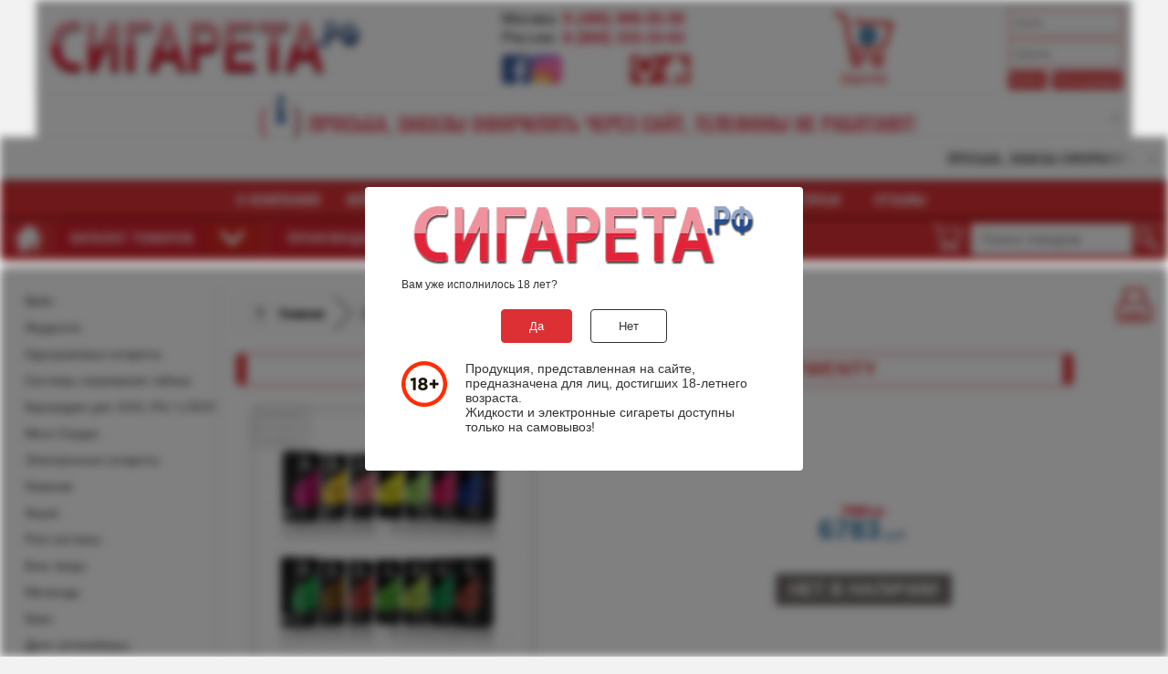

--- FILE ---
content_type: text/html; charset=UTF-8
request_url: https://xn--80aahjm4cdn.xn--p1ai/product/zhidkost-joyetech-po-akcii-twenty_hf/
body_size: 9981
content:
<!DOCTYPE html>

<html lang="ru">

<head>
	<meta http-equiv="Content-Type" content="text/html;charset=utf-8" />
	<base href="https://xn--80aahjm4cdn.xn--p1ai/" />
	<!-- 		<link rel="alternate" type="application/rss+xml" title="RSS 2.0" href="/published/SC/html/scripts/rssfeed.php?type=product_reviews&amp;id=873" />
	 -->
	<script>
				var WAROOT_URL = 'https://xn--80aahjm4cdn.xn--p1ai/';
			</script>
		<!-- HEAD -->
		<title>Жидкость JoyeTech по акции Twenty</title>




	<meta name="description" content="Жидкость JoyeTech по акции Twenty. Вы можете приобрести жидкости Joyetech по акции с 15% скидкой. В комплект из 20 жидкостей входят любые вкусы на Ваш выбор. ">
<meta name="keywords" content="Жидкость JoyeTech по акции Twenty, joyetech, жидкость joyetech, купить жидкость" >
<meta name="robots" content="index, follow"/>



<meta name="viewport" content="width=device-width,initial-scale=1" />
<meta name="google-site-verification" content="0dBPh8cyo-xw9cUqYPEJQyH7UmtV_aijR6035lPL334" />
<meta name="google-site-verification" content="x1PMpXpVPXvybpHqtcDPgBOJjde44AAWBJjvcG7dFUo" />
<meta name="yandex-verification" content="f0504e4f7151a028" />
<meta name="msapplication-TileColor" content="#da532c" />
<meta name="msapplication-TileImage" content="/favicon/mstile-144x144.png" />
<meta name="msapplication-config" content="/favicon/browserconfig.xml" />
<meta name="theme-color" content="#ffffff" />
<meta name="wot-verification" content="78af9da1dba41a257293" />

<link rel="shortcut icon" href="/favicon/favicon.ico" />
<link rel="apple-touch-icon" sizes="180x180" href="/favicon/apple-touch-icon.png" />
<link rel="icon" type="image/png" sizes="32x32" href="/favicon/favicon-32x32.png" />
<link rel="icon" type="image/png" sizes="16x16" href="/favicon/favicon-16x16.png" />
<link rel="manifest" href="/favicon/site.webmanifest" />
<link rel="mask-icon" href="/favicon/safari-pinned-tab.svg" color="#5bbad5" />
<link rel="shortcut icon" href="/favicon/favicon.ico" />

<script src="/lib/jquery.min.js"></script>
<script src="/published/SC/html/scripts/js/buttons.js?v=1"></script>

<script src="/18plus/script.js"></script>
<link rel="stylesheet" type="text/css" href="/18plus/styles.css" />	<!-- / HEAD -->
			<!-- <link rel="stylesheet" href="/published/publicdata/SIGARETA/attachments/SC/themes/user_sigareta/overridestyles.css" type="text/css" /> -->
		<script src="/published/publicdata/SIGARETA/attachments/SC/themes/user_sigareta/head.js"></script>
	<link rel="stylesheet" href="/published/publicdata/SIGARETA/attachments/SC/themes/user_sigareta/main.css?v=1548229615" type="text/css" />
	<!-- <link rel="stylesheet" href="/published/SC/html/scripts/css/general.css" type="text/css" /> -->
	<!-- <link rel="stylesheet" type="text/css" href="/published/SC/html/scripts/css/sub.css" /> -->




	<link rel="canonical" href="https://xn--80aahjm4cdn.xn--p1ai/product/zhidkost-joyetech-po-akcii-twenty_hf/">



			<script src="/published/SC/html/scripts/js/functions.js"></script>
		<script src="/published/SC/html/scripts/js/behavior.js"></script>
		<script src="/published/SC/html/scripts/js/widget_checkout.js?v=3"></script>
		<script src="/published/SC/html/scripts/js/frame.js?v=3"></script>
		<script>
			<!--
			
var defaultCurrency = {
	display_template: '{value}',
	decimal_places: '2',
	decimal_symbol: '.',
	thousands_delimiter: '',
	getView: function (price){return this.display_template.replace(/\{value\}/, number_format(price, this.decimal_places, this.decimal_symbol, this.thousands_delimiter));}
	};

			var ORIG_URL = 'https://xn--80aahjm4cdn.xn--p1ai/';
			var ORIG_LANG_URL = '/';
			window.currDispTemplate = defaultCurrency.display_template;
			var translate = {};
			translate.cnfrm_unsubscribe = 'Вы уверены, что хотите удалить вашу учетную запись в магазине?';
			translate.err_input_email = 'Введите правильный электронный адрес';
			translate.err_input_nickname = 'Пожалуйста, введите Ваш псевдоним';
			translate.err_input_message_subject = 'Пожалуйста, введите тему сообщения';
			translate.err_input_price = 'Цена должна быть положительным числом';
			
			function position_this_window() {
				var x = (screen.availWidth - 600) / 2;
				window.resizeTo(600, screen.availHeight - 100);
				window.moveTo(Math.floor(x),50);
			}
			
						//-->
		</script>
	</head>

<body >
<!-- BODY -->
			<div id="page-preloader">
	<div class="loaderblock">
		<div class="loader">
			<div class="loadcss"></div>
			<div class="loadcsstext">Загрузка</div>
		</div>
	</div>
</div>

<div class="buttons_menu"></div>

<div class="login_menu"></div>

<div class="search_menu"></div>

<div class="cart_menu"></div>

<div class="home_menu"></div>

<div id="notification">
	<div class="notification_block">
		<div class="notification_img"></div>
		<div class="notification_text">Товар добавлен в <a href="/cart/">корзину</a></div>
	</div>
</div>

<div itemscope itemtype="http://schema.org/Store">

	<div class="new_year" onload="ODKL.init()">

		<div class="back">

			<div id="container">

				<div id="header">
					<div class="new_head">
						<div class="new_logo" itemprop="name" content="СИГАРЕТА.РФ" style="">
							<a href="https://xn--80aahjm4cdn.xn--p1ai/" onclick="javascript:document.location.href='/'"><img src="/published/publicdata/SIGARETA/attachments/SC/images/logos2-default.png" itemprop="image" alt="СИГАРЕТА.РФ" /></a>
						</div>
						<div class="new_cont">
							<div class="new_cont_center">
								<div class="new_cont_top">
									<div class="new_cont_town" itemprop="address" content="rus">
										<div class="new_cont_town_one">
											<span>Москва:</span>
										</div>
										<div class="new_cont_town_rwo">
											<span>Россия:</span>
										</div>
									</div>
									<div class="new_cont_phone">
										<div class="new_cont_phone_one" itemprop="telephone" content="+7 (495) 999-55-59">
											<a href="tel:+7 (495) 999-55-59"><span>8 (495) 999-55-59</span></a>
										</div>
										<div class="new_cont_phone_two" itemprop="telephone" content="+7 (800) 333-33-63">
											<a href="tel:+7 (800) 333-33-63"><span>8 (800) 333-33-63</span></a>
										</div>
									</div>
								</div>
								<div class="new_cont_bot">
									<div class="social_buttons">
										<!--<a href="https://vk.com/rfsigareta" target="_blank" rel="noopener nofollow"><i class="social_buttons_vk"></i></a>-->
										<a href="https://facebook.com/sigaretarf" target="_blank" rel="noopener nofollow"><i class="social_buttons_fb"></i></a>
										<a href="https://instagram.com/sigaretarf/" target="_blank" rel="noopener nofollow"><i class="social_buttons_ig"></i></a>
										<!--<a href="https://api.whatsapp.com/send?phone=79264808025&text=Здравствуйте%20у%20меня%20есть%20вопрос."><img src="/icons8-whatsapp-96.png" style="width:38px; height:38px;" alt="WhatsUp сигарета.рф"></a>-->
									</div>
									<div class="route_buttons">
										<a href="/auxpage_contacts/" title="Схема проезда"><i class="route_buttons_contacts"></i></a>
										<a href="/" title="Главная страница"><i class="route_buttons_home"></i></a>
									</div>
								</div>
							</div>
						</div>
						<div class="new_cart">
							<div class="new_cart_center">
								<div class="new_cart_left">
									
<div class="cpt_shopping_cart_info">		<!-- <div class="shcart_link">
		<a href="/cart/" rel="nofollow">Корзина</a>
	</div> -->
			<div class="new_cart_image" onclick='location.href=/cart/'>
			<div class="new_cart_image_count"><a href='/cart/'>0</a></div>
			<div class="new_cart_image_price">(пусто)</div>
		</div>
		<!-- <div id="shpcrtgc" onclick='location.replace('/cart/')'>
			(пусто)0
		</div>
		<div id="shpcrtca" onclick='location.replace('/cart/')'>
			&nbsp;
		</div> -->
	</div>

								</div>
								<div class="new_cart_right">
																			<div class="auth">
	<form action="/product/zhidkost-joyetech-po-akcii-twenty_hf/" method="post">
		<input name="enter" value="1" type="hidden" />
		<input class="auth_field" id="user_login" name="user_login" type="text" autocomplete="username" placeholder="логин" />
		<input class="auth_field" id="user_pass" name="user_pw" type="password" autocomplete="current-password" placeholder="пароль" required />
		<a href="/register/" class="auth_registration">Регистрация</a>
		<input class="auth_submit" id="auth_submit" type="submit" value="Войти" />
	</form>
</div>
<!--
onblur="if(this.value=='')this.value='логин'" onclick="if(this.value=='логин')this.value=''"
onblur="if(this.value=='')this.value='пароль'" onclick="if(this.value=='пароль')this.value=''"
-->																	</div>
							</div>
						</div>
					</div>
				</div>
					
					<a href="/auxpage_dostavka/" class="marquee">
					<div class="zagolovok_s"><div class="info-bounce-stage">
					<svg height="36" width="36" aria-hidden="true" data-prefix="fas" data-icon="info" role="img" xmlns="http://www.w3.org/2000/svg" viewBox="0 0 192 512" class="info bounce">  
					<path fill="currentColor" d="M20 424.229h20V279.771H20c-11.046 0-20-8.954-20-20V212c0-11.046 8.954-20 20-20h112c11.046 0 20 8.954 20 20v212.229h20c11.046 0 20 8.954 20 20V492c0 11.046-8.954 20-20 20H20c-11.046 0-20-8.954-20-20v-47.771c0-11.046 8.954-20 20-20zM96 0C56.235 0 24 32.235 24 72s32.235 72 72 72 72-32.235 72-72S135.764 0 96 0z">
					</path>
					</svg></div>ПРОСЬБА, ЗАКАЗЫ ОФОРМЛЯТЬ ЧЕРЕЗ САЙТ, ТЕЛЕФОНЫ НЕ РАБОТАЮТ!</div>
					</div><span>ПРОСЬБА, ЗАКАЗЫ ОФОРМЛЯТЬ ЧЕРЕЗ САЙТ, ТЕЛЕФОНЫ НЕ РАБОТАЮТ!</span></div>
					</a>
				

				<div id="new-menu">
					<nav class="mobile-menu">
						<label for="show-menu" class="show-menu">
							<span class="lines"></span>
						</label>
						<input type="checkbox" id="show-menu" />
						<!-- 
<div class="cpt_auxpages_navigation"><ul class="vertical"><li><a href="/auxpage_company/">О нашем магазине</a></li><li><a href="/auxpage_contacts/">Вейп-шоп - магазин электронных сигарет</a></li><li><a href="/auxpage_dostavka/">Доставка электронных сигарет</a></li><li><a href="/auxpage_optovikam/">Электронные сигареты оптом, купить в Москве, низкие цены, достав</a></li><li><a href="/auxpage_skidki/">Наша система скидок</a></li><li><a href="/auxpage_novosti/">Наши новости</a></li><li><a href="/auxpage_stati/">Полезные статьи</a></li><li><a href="/auxpage_otzyvy/">Отзывы о нас</a></li></ul></div>
 -->
						<div class="cpt_auxpages_navigation">
							<ul class="vertical">
								<li><a href="/auxpage_company/">О компании</a></li>
								<li><a href="/auxpage_contacts/">Вейп-шоп</a></li>
								<li><a href="/auxpage_dostavka/">Доставка</a></li>
								<li><a href="/auxpage_optovikam/">Оптовикам</a></li>
								<li><a href="/auxpage_skidki/">Скидки</a></li>
								<li><a href="/auxpage_novosti/">Новости</a></li>
								<li><a href="/auxpage_stati/">Статьи</a></li>
								<li><a href="/auxpage_otzyvy/">Отзывы</a></li>
							</ul>
						</div>
					</nav>
				</div>

				<div class="catalog-search">
					<div class="home_button_new">
						<a href="/" title="Главная страница"><i class="home_button_home"></i></a>
					</div>
					<div class="cat_container menu-fixed drop-menu horizontal">
						<div id="sub-menu-open" class="menu-open">
							<a class="btn btn-3">
								<span>Каталог товаров</span>
							</a>
							<a class="arrow-btn">
								<span class="left arrow"></span>
							</a>
						</div>
						<div id="sub-menu-close" class="menu-close">
							<a class="btn btn-4">
								<span>Каталог товаров</span>
							</a>
							<a class="arrow-btn2">
								<span class="left arrow"></span>
							</a>
						</div>
					</div>
					<div class="cat_container menu-fixed-new drop-menu-new horizontal brandmenu">
						<div id="sub-menu-open-new" class="menu-open-new">
							<a class="btn btn-3">
								<span>Производители</span>
							</a>
							<a class="arrow-btn">
								<span class="left arrow"></span>
							</a>
						</div>
						<div id="sub-menu-close-new" class="menu-close-new">
							<a class="btn btn-4">
								<span>Производители</span>
							</a>
							<a class="arrow-btn2">
								<span class="left arrow"></span>
							</a>
						</div>
					</div>
					<div class="search-menu">
						
<div class="cpt_product_search"><form action="/search/" method="get" id="search_form">
			<input type="text" id="searchstring" class="input_message" name="searchstring" placeholder='Поиск товаров' title="Поиск товаров" autofocus />
	<input type="submit" value="" class="search_submit" id="search_submit" />
</form>
<!-- value='Поиск товаров' --></div>

					</div>
					<div class="catalog-cart-mini">
						<a href="/cart/" title="Корзина товаров"><i class="catalog-cart-mini-img"></i></a>
					</div>
				</div>

				<div class="clear"></div>

				<div id="inner">

					<div id="content">

						<div id="main">
							
							
							<aside class="nav-outer-container">
							<noindex>
								<div class="main-sidebar-out">
									<div class="main-sidebar-in">
										
<div class="cpt_category_tree"><ul>
									<li class="parent">
																<a href='/category/vape/'>Вейп</a>
			</li>
								<li class="parent">
																<a href='/category/zhidkost-dlya-elektronnyx-sigaret/'>Жидкости</a>
			</li>
								<li class="parent">
																<a href='/category/odnorazovye-elektronnye-sigarety/'>Одноразовые сигареты</a>
			</li>
								<li class="parent">
																<a href='/category/nagrevateli-tabaka/'>Системы нагревания табака</a>
			</li>
								<li class="parent">
																<a href='/category/kartridzhi-dlja-juul/'>Картриджи для JUUL 5% / LOGIC</a>
			</li>
								<li class="parent">
																<a href='/category/chernaja-pjatnica/'>Мега Скидки</a>
			</li>
								<li class="parent">
																<a href='/category/e-cigarettes/'>Электронные сигареты</a>
			</li>
								<li class="parent">
																<a href='/category/novinki/'>Новинки</a>
			</li>
								<li class="parent">
																<a href='/category/uspej-kupit/'>Акции</a>
			</li>
								<li class="parent">
																<a href='/category/pod-sistemy/'>Pod-системы</a>
			</li>
								<li class="parent">
																<a href='/category/mody-elektronnyx-sigaret/'>Бокс моды</a>
			</li>
								<li class="parent">
																<a href='/category/mehmody/'>Мехмоды</a>
			</li>
								<li class="parent">
																<a href='/category/kliromajzery-dlya-elektronnyx-sigaret/'>Баки</a>
			</li>
								<li class="parent">
																<a href='/category/drip-atomajzer/'>Дрип-атомайзеры</a>
			</li>
								<li class="parent">
																<a href='/category/dripki/'>Дрипки</a>
			</li>
								<li class="parent">
																<a href='/category/mundshtuk-dlya-elektronnyx-sigaret/'>Дрип-тип</a>
			</li>
								<li class="parent">
																<a href='/category/kartridzh-dlya-elektronnoj-sigarety/'>Картриджи</a>
			</li>
								<li class="parent">
																<a href='/category/isparitel-dlya-elektronnyx-sigaret/'>Испарители</a>
			</li>
								<li class="parent">
																<a href='/category/akkumulyator-dlya-elektronnoj-sigarety/'>Аккумуляторы</a>
			</li>
								<li class="parent">
																<a href='/category/hit-2016/'>Хиты</a>
			</li>
								<li class="parent">
																<a href='/category/rasprodaja/'>Распродажа</a>
			</li>
								<li class="parent">
																<a href='/category/aksessuary-dlya-elektronnyx-sigaret/'>Аксессуары</a>
			</li>
								<li class="parent">
																<a href='/category/elektronnye-sigarety-exclusive/'>Премиум-класс</a>
			</li>
								<li class="parent">
																<a href='/category/sdelaj-sam/'>Сделай сам</a>
			</li>
								<li class="parent">
																<a href='/category/trubki-i-sigary/'>Трубки и сигары</a>
			</li>
								<li class="parent">
																<a href='/category/kaljany/'>Кальяны</a>
			</li>
								<li class="parent">
																<a href='/category/zarjadnye-ustrojstva/'>Зарядные устройства</a>
			</li>
								<li class="parent">
																<a href='/category/to-chto-ne-bylo-zabyto/'>Архив электронных сигарет и жидкостей</a>
			</li>
								<li class="child">
							<span class="tab">&nbsp;</span>
																<a href='/category/zhidkosti/'>Жидкости</a>
			</li>
								<li class="child_current">
							<span class="tab">&nbsp;</span>
																<a href='/category/sigarety/'>Сигареты</a>
			</li>
			</ul></div>

									</div>
								</div>
								<div class="short_news">
									
<div class="cpt_news_short_list"><div class="news_name">
	<a href="/blog/">Сводка новостей</a>
</div>
	<div class="news_item">
		<div class="news_date">
			18.08.2023 04:39:13
		</div>
		<div class="news_title">
			Сигареты Джул самостоятельно будут определять возраст пользователя
		</div>
		<div class="news_link">
			<a href="/blog/512/" target="_blank">подробнее</a>
		</div>
	</div>	
	<div class="news_item">
		<div class="news_date">
			17.08.2023 00:37:22
		</div>
		<div class="news_title">
			Миссия компании Джул
		</div>
		<div class="news_link">
			<a href="/blog/511/" target="_blank">подробнее</a>
		</div>
	</div>	
	<div class="news_item">
		<div class="news_date">
			16.08.2023 05:32:54
		</div>
		<div class="news_title">
			Пришла поставка JUUL Мята
		</div>
		<div class="news_link">
			<a href="/blog/510/" target="_blank">подробнее</a>
		</div>
	</div>	
	<div class="news_item">
		<div class="news_date">
			12.08.2023 00:54:53
		</div>
		<div class="news_title">
			Создатели бренда JUUL
		</div>
		<div class="news_link">
			<a href="/blog/509/" target="_blank">подробнее</a>
		</div>
	</div>	
	<div class="news_item">
		<div class="news_date">
			11.08.2023 02:26:16
		</div>
		<div class="news_title">
			В США тоже запретили продажу электронных сигарет Juul
		</div>
		<div class="news_link">
			<a href="/blog/508/" target="_blank">подробнее</a>
		</div>
	</div>	
	<div class="news_viewall">
		<a href="/blog/">Все новости...</a>
	</div>
</div>

								</div>
							</noindex>
							</aside>
							
							
															
<div class="cpt_maincontent"><script src="/published/SC/html/scripts/js/product_detailed.js"></script>
<form data-rel="873" action='/product/zhidkost-joyetech-po-akcii-twenty_hf/' method="post">
<input name="productID" value="873" type="hidden" >
<input class="product_price" value="6783" type="hidden" >
<input class="product_list_price" value="7980" type="hidden" >



<!-- <table cellpadding="0" cellspacing="0" width="100%">
	<tr>
		<td valign="top">
<div class="cpt_product_category_info">	<div class="breadcrumb">
		<a href="/" >Главная</a>
														<a href='/category/to-chto-ne-bylo-zabyto/'>Архив электронных сигарет и жидкостей</a>
												<a href='/category/sigarety/'>Сигареты</a>
						</div>
</div>
</td>
				<td align=right> 		 <table cellpadding="0" cellspacing="0" class="product_print_v">
		  <tr><td><a rel="nofollow" href="javascript:open_printable_version('/product/zhidkost-joyetech-po-akcii-twenty_hf/?view=printable');"><img src="/published/publicdata/SIGARETA/attachments/SC/images/printer-icon.gif" alt="Версия для печати" /></a></td>
		  <td><a rel="nofollow" href="javascript:open_printable_version('/product/zhidkost-joyetech-po-akcii-twenty_hf/?view=printable');">Версия для печати</a></td>
		  </tr>
		 </table>
		</td>
			</tr>
</table> -->



<div class="breadprint">
	<div class="breadprint_left">
		
<div class="cpt_product_category_info">	<div class="breadcrumb">
		<a href="/" >Главная</a>
														<a href='/category/to-chto-ne-bylo-zabyto/'>Архив электронных сигарет и жидкостей</a>
												<a href='/category/sigarety/'>Сигареты</a>
						</div>
</div>

	</div>
			<div class="breadprint_right" title="Версия для печати">
			<button class="print-button" onclick="open_printable_version('/product/zhidkost-joyetech-po-akcii-twenty_hf/?view=printable')">
				<span class="print-icon"></span>
			</button>
		</div>
	</div>





<div itemscope itemtype="http://schema.org/Product">

	<script src="/published/SC/html/scripts/js/functions_my.js"></script>

			
<div class="cpt_product_name">
	<h1 itemprop="name">Жидкость JoyeTech по акции Twenty</h1>
	</div>

	
	
			 
			<div class="prddeatailed_container action">
			
		<div class="prddeatailed_left">

			<div class="product_images_new">
<div class="cpt_product_images">	<link rel="stylesheet" href="/published/SC/html/scripts/3rdparty/highslide/highslide.css" type="text/css" />
	<script src="/published/SC/html/scripts/3rdparty/highslide/highslide.js"></script>
	<script>    
	    hs.graphicsDir = '/published/SC/html/scripts/3rdparty/highslide/graphics/';
		hs.registerOverlay(
	    	{
	    		thumbnailId: null,
	    		overlayId: 'controlbar',
	    		position: 'top right',				
	    		hideOnMouseOut: true
			}
		);
	    hs.outlineType = 'rounded-white';
		hs.align = 'center';
	</script>
	
	<div class="cpt_product_images1">
					<a target="_blank" onclick="return hs.expand(this)" href='/published/publicdata/SIGARETA/attachments/SC/products_pictures/twenty_enl.jpg' data-img-width="643" data-img-height="641">
			<img id='img-current_picture' itemprop="image" src="/published/publicdata/SIGARETA/attachments/SC/products_pictures/twenty.jpg" title="Жидкость JoyeTech по акции Twenty" alt="Жидкость JoyeTech по акции Twenty" >
			</a><!-- thumbnail вметсо picture -->
			</div>

			

		
	
	
	
	<div id="controlbar" class="highslide-overlay controlbar">
		<a href="#" class="previous" onclick="return hs.previous(this)"></a>
		<a href="#" class="next" onclick="return hs.next(this)"></a>
	    <a href="#" class="close" onclick="return hs.close(this)"></a>
	</div>
</div>
</div>

			<div class="product_price_button">

				<div class="product_price_new">
<div class="cpt_product_price"><div class="cpt_product_price">
					 
		<div class="oldPrice">7980 р.</div> 
			
		<div class="totalPrice1" itemprop="offers" itemscope itemtype="http://schema.org/Offer">
			<span itemprop="price" content="6783"><b>6783</b></span> <!--  -->
			<span itemprop="priceCurrency" content="RUB" class="valute"> руб.</span>
		</div>
	</div>
</div>
</div>

				<div class="product_button_new">
					<div class="cpt_product_add2cart_button">

						<!-- <meta itemprop="priceCurrency" content="RUB" />
						<meta itemprop="price" content="" /> -->
													<span>
								<!-- <input type="button" value="Нет в наличии" alt="Предзаказ товара" title="Предзаказ товара" onclick="query = getQueryProduct(this);openFadeIFrame('/published/SC/html/scripts/product_pre_order.php?productID='+query);resizeFadeIFrame(550, 350);return false;" /> -->
								<input type="button" value="Нет в наличии" title="Предзаказ товара" onclick="window.open('/published/SC/html/scripts/product_pre_order.php?productID=873', 'newWin', 'Toolbar=0, Location=0, Directories=0, Status=0, Menubar=0, Scrollbars=1, Resizable=1, Copyhistory=1, Left=0, Top=0, Width=500, Height=600')" />
							</span>
											</div>
				</div>

			</div>
			<!--
									 -->
			<!-- <div class="icons">
				<a rel="nofollow" target="_blank"  href="http://vkontakte.ru/share.php?url="><img src="images/icon_01.jpg" alt="" /></a>
				<a rel="nofollow" target="_blank" href="http://www.facebook.com/sharer.php?u="><img src="images/icon_02.jpg" alt="" /></a>
				<a rel="nofollow" target="_blank" href="http://twitter.com/home?status=:"><img src="images/icon_03.jpg" alt="" /></a>
				<a rel="nofollow" target="_blank" href="http://connect.mail.ru/share?share_url=" ><img src="images/icon_04.jpg" alt="" /></a>
				<a rel="nofollow" target="_blank" href="http://www.livejournal.com/update.bml?event=&subject="><img src="images/icon_05.gif" alt="" /></a>
			</div> -->
		</div>

		<div class="prddeatailed_right">
			
<div class="cpt_product_description"> <div itemprop="description">
	<p><span>Акция Twenty. Вы можете приобрести жидкости Joyetech по акции с 15% скидкой. В комплект из 20 жидкостей могут входить любые вкусы на Ваш выбор.</span></p>
<h2><strong>Вкусы жидкостей JoyeTech:</strong></h2>
<ol>
<li>Мальборо (Marlboro)</li>
<li>Вирджиния (Virginia)</li>
<li>Кэмэл (Camel)</li>
<li>Яблоко (Apple)</li>
<li>Дыня (Melon)</li>
<li>Банан (Banane)</li>
<li>Персик (Peach)</li>
<li>Виноград (Grape)</li>
<li>Клубника (Strawberry)</li>
<li>Вишня (Cherry)</li>
<li>Кофе (Coffee)</li>
<li>Капучино (Cappucino)</li>
<li>Мята (Mint)</li>
<li>Двойная мята (Double Mint)</li>
<li>Кола (Cola)</li>
<li>Ром (Rum)</li>
<li>Ред булл (Red Bull)</li>
<li>Виски (Wisky)</li>
<li>Черника (Blueberry)</li>
<li>Парламент (Parliament)</li>
<li>Ваниль (Vanilla)</li>
<li>Ориентал табак (Oriental)</li>
<li>Руян (RY4)</li>
<li>Табак (Tobacco)</li>
<li>Шоколад (Chocolate)</li>
</ol>
<h2><strong>Виды жидкостей JoyeTech:</strong></h2>
<div>
<div>High - Высокое содержание никотина  (16 мг)</div>
<div>Med - Среднее содержание никотина  (11 мг)</div>
<div>Low - Низкое содержание никотина     (6  мг)</div>
<div>Non - Без никотина                             (0  мг)</div>
</div>
</div></div>

		</div>
	
	</div>

	
<div class="cpt_product_related_products">
	
		</div>
	
	
<div class="cpt_product_discuss_link">
<!-- <h2>Отзывы&nbsp;<a href="/published/SC/html/scripts/rssfeed.php?type=product_reviews&amp;id=873"><img src="/published/SC/html/scripts/images_common/rss-feed.png" alt="RSS 2.0" style="padding-left:10px;"></a></h2> -->


	<p>Нет отзывов об этом продукте</p>
	<p>
		<a href='/product/zhidkost-joyetech-po-akcii-twenty_hf/reviews/'>Написать отзыв</a>
	</p>

</div>


</div>

</form></div>

							
						</div>

						<div id="sidebar">
							<div class="sidebarmenu left-sticky-nav">
								<div id="leftside-navigation" class="cpt_sidebarmenu nano">
									
<div class="cpt_category_tree"><ul>
									<li class="parent">
																<a href='/category/vape/'>Вейп</a>
			</li>
								<li class="parent">
																<a href='/category/zhidkost-dlya-elektronnyx-sigaret/'>Жидкости</a>
			</li>
								<li class="parent">
																<a href='/category/odnorazovye-elektronnye-sigarety/'>Одноразовые сигареты</a>
			</li>
								<li class="parent">
																<a href='/category/nagrevateli-tabaka/'>Системы нагревания табака</a>
			</li>
								<li class="parent">
																<a href='/category/kartridzhi-dlja-juul/'>Картриджи для JUUL 5% / LOGIC</a>
			</li>
								<li class="parent">
																<a href='/category/chernaja-pjatnica/'>Мега Скидки</a>
			</li>
								<li class="parent">
																<a href='/category/e-cigarettes/'>Электронные сигареты</a>
			</li>
								<li class="parent">
																<a href='/category/novinki/'>Новинки</a>
			</li>
								<li class="parent">
																<a href='/category/uspej-kupit/'>Акции</a>
			</li>
								<li class="parent">
																<a href='/category/pod-sistemy/'>Pod-системы</a>
			</li>
								<li class="parent">
																<a href='/category/mody-elektronnyx-sigaret/'>Бокс моды</a>
			</li>
								<li class="parent">
																<a href='/category/mehmody/'>Мехмоды</a>
			</li>
								<li class="parent">
																<a href='/category/kliromajzery-dlya-elektronnyx-sigaret/'>Баки</a>
			</li>
								<li class="parent">
																<a href='/category/drip-atomajzer/'>Дрип-атомайзеры</a>
			</li>
								<li class="parent">
																<a href='/category/dripki/'>Дрипки</a>
			</li>
								<li class="parent">
																<a href='/category/mundshtuk-dlya-elektronnyx-sigaret/'>Дрип-тип</a>
			</li>
								<li class="parent">
																<a href='/category/kartridzh-dlya-elektronnoj-sigarety/'>Картриджи</a>
			</li>
								<li class="parent">
																<a href='/category/isparitel-dlya-elektronnyx-sigaret/'>Испарители</a>
			</li>
								<li class="parent">
																<a href='/category/akkumulyator-dlya-elektronnoj-sigarety/'>Аккумуляторы</a>
			</li>
								<li class="parent">
																<a href='/category/hit-2016/'>Хиты</a>
			</li>
								<li class="parent">
																<a href='/category/rasprodaja/'>Распродажа</a>
			</li>
								<li class="parent">
																<a href='/category/aksessuary-dlya-elektronnyx-sigaret/'>Аксессуары</a>
			</li>
								<li class="parent">
																<a href='/category/elektronnye-sigarety-exclusive/'>Премиум-класс</a>
			</li>
								<li class="parent">
																<a href='/category/sdelaj-sam/'>Сделай сам</a>
			</li>
								<li class="parent">
																<a href='/category/trubki-i-sigary/'>Трубки и сигары</a>
			</li>
								<li class="parent">
																<a href='/category/kaljany/'>Кальяны</a>
			</li>
								<li class="parent">
																<a href='/category/zarjadnye-ustrojstva/'>Зарядные устройства</a>
			</li>
								<li class="parent">
																<a href='/category/to-chto-ne-bylo-zabyto/'>Архив электронных сигарет и жидкостей</a>
			</li>
								<li class="child">
							<span class="tab">&nbsp;</span>
																<a href='/category/zhidkosti/'>Жидкости</a>
			</li>
								<li class="child_current">
							<span class="tab">&nbsp;</span>
																<a href='/category/sigarety/'>Сигареты</a>
			</li>
			</ul></div>

								</div>
							</div>
							<div class="cpt_custom_html">
								<a id="scroll-top" href="#top">
									<span></span>
								</a>
							</div>
						</div>

					</div>

				</div>

				<!-- <div class="slide-out-div">
					<a class="handle" href="chat">Голосование</a>
					
<div class="cpt_survey">
<div class="vote_title">Какими одноразовыми сигаретами вы пользуетесь?</div>
	
		<form action="/product/zhidkost-joyetech-po-akcii-twenty_hf/" method="get">
	
	<input type="hidden" name="save_voting_results" value="yes" >
	  	<div class="vote_answer">
      <input id="srv-answer-0" type="radio" value="0" name="answer" />
      <label for="srv-answer-0">HQD Cuvie PLUS</label>
    </div>

	  	<div class="vote_answer">
      <input id="srv-answer-1" type="radio" value="1" name="answer" />
      <label for="srv-answer-1">Maskking High PRO</label>
    </div>

	  	<div class="vote_answer">
      <input id="srv-answer-2" type="radio" value="2" name="answer" />
      <label for="srv-answer-2">UDN Iore</label>
    </div>

	  	<div class="vote_answer">
      <input id="srv-answer-3" type="radio" value="3" name="answer" />
      <label for="srv-answer-3">Vaptio Beco</label>
    </div>

	  	<div class="vote_answer">
      <input id="srv-answer-4" type="radio" value="4" name="answer" />
      <label for="srv-answer-4">LIO Bee</label>
    </div>

	  	<div class="vote_answer">
      <input id="srv-answer-5" type="radio" value="5" name="answer" />
      <label for="srv-answer-5">Puff</label>
    </div>

		
 <div class="vote_submit">
                                            <input type="submit" value="голосовать" />
                                        </div>
	
	</form>
</div>

				</div> -->

				<div id="footer">

					<div class="copyright">
						<div>2010-2026 &copy; <a href="https://xn--80aahjm4cdn.xn--p1ai/"><b>СИГАРЕТА.РФ</b></a> &ndash; интернет магазин электронных сигарет.</div>
						<div>Минздрав предупреждает: курение вредит вашему здоровью. Копирование материалов с сайта запрещено.</div>
						<div>Сайт носит исключительно информационный характер и ни при каких условиях не является публичной
						офертой (ст. 437 ГК РФ). «Дистанционная продажа и доставка никотинсодержащей продукции (включая жидкости для электронных сигарет, одноразовые электронные сигареты, стики для устройств нагревания табака) не осуществляется. Оформление заказа на никотинсодержащую продукцию позволяет забронировать выбранные позиции для самовывоза из магазина, дистанционная оплата и доставка такой продукции не осуществляется».
</div>
						<div>Наш интернет-магазин работает: <span itemprop="openingHours" content="пн-пт 12:00-19:00">понедельник-пятница 12:00-19:00</span>. </div>
					</div>

											<script src="/js/jivo-site.js"></script>
					
					<script src="/js/preloader.js"></script>
					<script src="/js/scroll-catalog.js"></script>
					<script src="/js/navigation.js"></script>
					<script src="/js/hamburger.js"></script>
					<script src="/js/category.js"></script>
					<script src="/js/scroll-top.js"></script>
					<script src="/js/slider.js"></script>
					<script src="/lib/platform.js"></script>
					<script src="/lib/material.min.js"></script>
					<script src="/published/SC/html/scripts/js/niftycube.js"></script>
					<script src="/scripts/jquery.jcarousel.min.js"></script>
					<script src="/js/input-mask.js"></script>
					<script src="/js/input-mask-jquery.js"></script>
					<script src="/js/input-mask-edit.js"></script>
					<script src="/js/range-slider.js"></script>
					<script src="/js/left-slide.js"></script>
					<script src="/js/left-slide-edit.js"></script>
					<script src="/js/accordion-sidebar.js"></script>
					<script src="/js/open-close-menu.js?v=5"></script>
					<script src="/js/slider-new.js?v=2"></script>
					<script src="/js/count.js"></script>
					<script src="/js/accordion-tab.js"></script>

					<script src="/js/plus-minus-menu.js"></script>
					<script src="/js/range-slider-edit.js"></script>

					<div class="counter">
						

<!-- Google Analytics -->
<script src="https://www.googletagmanager.com/gtag/js?id=UA-117686201-1" async></script>
<script src="/js/gtag.js"></script>
<!-- / Google Analytics -->

<!-- YandexMetrika -->
<a href="https://metrika.yandex.ru/stat/?id=34766855&amp;from=informer"
target="_blank" rel="nofollow" class="yandex_counter"><img src="https://informer.yandex.ru/informer/34766855/3_0_FC5055FF_DC3035FF_1_pageviews"
class="ym-advanced-informer" alt="Яндекс.Метрика" title="Яндекс.Метрика: данные за сегодня (просмотры, визиты и уникальные посетители)" /></a>
<script>
	(function (d, w, c) {
		(w[c] = w[c] || []).push(function() {
			try {
				w.yaCounter34766855 = new Ya.Metrika2({
					id:34766855,
					clickmap:true,
					trackLinks:true,
					accurateTrackBounce:true,
					webvisor:true,
					trackHash:true
				});
			} catch(e) { }
		});

		var n = d.getElementsByTagName("script")[0],
			s = d.createElement("script"),
			f = function () { n.parentNode.insertBefore(s, n); };
		s.type = "text/javascript";
		s.async = true;
		s.src = "https://mc.yandex.ru/metrika/tag.js";

		if (w.opera == "[object Opera]") {
			d.addEventListener("DOMContentLoaded", f, false);
		} else { f(); }
	})(document, window, "yandex_metrika_callbacks2");
</script>
<noscript>
	<div>
		<img src="https://mc.yandex.ru/watch/34766855" class="ym-advanced-informer-new" alt="" />
	</div>
</noscript>
<!-- / YandexMetrika -->

<!-- LiveInternet -->
<script>
	document.write("<a href='//www.liveinternet.ru/click' "+
	"target=_blank rel=nofollow class=live_counter><img src='//counter.yadro.ru/hit?t18.3;r"+
	escape(document.referrer)+((typeof(screen)=="undefined")?"":
	";s"+screen.width+"*"+screen.height+"*"+(screen.colorDepth?
	screen.colorDepth:screen.pixelDepth))+";u"+escape(document.URL)+
	";h"+escape(document.title.substring(0,150))+";"+Math.random()+
	"' alt='' title='LiveInternet: показано число просмотров за 24"+
	" часа, посетителей за 24 часа и за сегодня' "+
	"class='liveinternet_class'><\/a>")
</script>
<!-- / LiveInternet -->

					</div>

					<div class="max_years"></div>

				</div>

			</div>

		</div>

	</div>

</div>

<div class="modal"></div>		
<!-- / BODY -->
</body>

</html>

--- FILE ---
content_type: application/javascript; charset=utf-8
request_url: https://xn--80aahjm4cdn.xn--p1ai/js/gtag.js
body_size: 28
content:
window.dataLayer = window.dataLayer || [];
function gtag() {
	dataLayer.push(arguments);
}
gtag('js', new Date());
gtag('config', 'UA-117686201-1');

--- FILE ---
content_type: application/javascript; charset=utf-8
request_url: https://xn--80aahjm4cdn.xn--p1ai/published/SC/html/scripts/js/functions.js
body_size: 3924
content:
function getElementComputedStyle(e,t){if("object"!=typeof e&&(e=document.getElementById(e)),document.defaultView&&document.defaultView.getComputedStyle)return t.match(/[A-Z]/)&&(t=t.replace(/([A-Z])/g,"-$1").toLowerCase()),document.defaultView.getComputedStyle(e,"").getPropertyValue(t);if(e.currentStyle){for(var n;-1!=(n=t.indexOf("-"));)t=t.substr(0,n)+t.substr(n+1,1).toUpperCase()+t.substr(n+2);return e.currentStyle[t]}return""}function getWindowSize(e){var t,n;return e.innerHeight?(e.document.documentElement.clientWidth?t=e.document.documentElement.clientWidth:e.windowWidth=e.innerWidth,n=e.innerHeight):e.document.documentElement&&e.document.documentElement.clientHeight?(t=e.document.documentElement.clientWidth,n=e.document.documentElement.clientHeight):e.document.body&&(t=e.document.body.clientWidth,n=e.document.body.clientHeight),[t,n]}function number_format(t,n,o,s){if(t=Math.round(t*Math.pow(10,n))/Math.pow(10,n),e=t+"",f=e.split("."),f[0]||(f[0]="0"),f[1]||(f[1]=""),f[1].length<n){for(g=f[1],i=f[1].length+1;i<=n;i++)g+="0";f[1]=g}if(""!=s&&f[0].length>3){for(h=f[0],f[0]="",j=3;j<h.length;j+=3)i=h.slice(h.length-j,h.length-j+3),f[0]=s+i+f[0]+"";j=h.substr(0,h.length%3==0?3:h.length%3),f[0]=j+f[0]}return o=0>=n?"":o,f[0]+o+f[1]}function getLayer(e,t){return t||(t=window),t.document.getElementById?t.document.getElementById(e):t.document.all?t.document.all[e]:t.document.layers?t.document.layers[e]:null}function changeState(e,t){var n=getLayer(e);is_null(n)||((is_null(t)?"block"!=n.style.display:t)?n.style.display="block":n.style.display="none")}function is_null(e){return"undefined"==typeof e?!0:null==e?!0:!1}function getAbsolutePos(e){var t=0,n=0,i=/^div$/i.test(e.tagName);i&&e.scrollLeft&&(t=e.scrollLeft),i&&e.scrollTop&&(n=e.scrollTop);var o={x:e.offsetLeft-t,y:e.offsetTop-n};if(e.offsetParent){var s=this.getAbsolutePos(e.offsetParent);o.x+=s.x,o.y+=s.y}return o}function getElementsByClass(e,t,n){var i=new Array;null==t&&(t=document),null==n&&(n="*");for(var o=t.getElementsByTagName(n),s=o.length,r=new RegExp("(^|\\s)"+e+"(\\s|$)"),l=0,a=0;s>l;l++)r.test(o[l].className)&&(i[a]=o[l],a++);return i}function getElementByClass(e,t,n){var i=getElementsByClass(e,t,n);return i.length?i[0]:null}function createTag(e,t,n){return n||(n=window),t||(t=n.document.body),el=n.document.createElement(e),t.appendChild(el),el}function deleteTag(e,t){t||(t=e.parentNode),t.removeChild(e)}function open_window(e,t,n){var i="width="+t+",height="+n+",menubar=no,location=no,resizable=yes,scrollbars=yes",o=window.open(e,"newWin",i);return o&&o.focus(),o}function select_getCurrValue(e){for(var t=0;t<e.options.length;t++)if(e.options[t].selected)return e.options[t].value;return null}function select_getCurrOption(e){for(var t=0;t<e.options.length;t++)if(e.options[t].selected)return e.options[t];return null}function select_selectOptionByValue(e,t){for(var n=0;n<e.options.length;n++)e.options[n].selected=t==e.options[n].value}function select_getOptionByValue(e,t){for(var n=0;n<e.options.length;n++)if(e.options[n].value==t)return e.options[n];return null}function findSelectedIndex(e){for(i=0;i<e.length;i++)if(e[i].selected)return i;return-1}function select_addOption(e,t,n,i,o){var s=document.createElement("option");s.appendChild(document.createTextNode(t)),s.setAttribute("value",n),i?s.defaultSelected=!0:o&&(s.selected=!0),e.appendChild(s)}function confirmDelete(e,t,n){window.confirm(t)&&(window.location=n+e)}function formatPrice(e){return defaultCurrency.getView(e)}function allowInsertAtCarret(e){return document.selection||e.selectionStart||"0"==e.selectionStart||!1}function insertAtCarret(e,t){if(document.selection)e.focus(),sel=document.selection.createRange(),sel.text=t;else if(e.selectionStart||"0"==e.selectionStart){var n=e.selectionStart,i=e.selectionEnd,o=e.scrollTop;e.value=e.value.substring(0,n)+t+e.value.substring(i,e.value.length),e.focus();var s=n+t.length;e.selectionStart=s,e.selectionEnd=s,e.scrollTop=o}else e.value+="\n"+t;e.createTextRange&&(e.caretPos=document.selection.createRange().duplicate())}function fadeBlock(e){DoFade(FadeSteps.length-1,e)}function DoFade(e,t){e>=0&&document.getElementById(t)?(document.getElementById(t).style.backgroundColor="#ffff"+FadeSteps[e],e--,setTimeout("DoFade("+e+",'"+t+"')",FadeTimeout)):document.getElementById(t).getAttribute("obj_wnd")&&document.getElementById(t).getAttribute("obj_wnd").close()}function __alert(e){var t=new Message;t.__type=MSGTYPE_SUCCESS,t.__message=e,t.showMessage()}function getFormByElem(e){for(var t=50,n=e.parentNode;n&&n.tagName&&!/^form$/i.test(n.tagName)&&0<t--;)n=n.parentNode;return n&&n.tagName&&/^form$/i.test(n.tagName)?n:null}function getCookie(e){var t=document.cookie.indexOf(e+"="),n=t+e.length+1;if(!t&&e!=document.cookie.substring(0,e.length))return null;if(-1==t)return null;var i=document.cookie.indexOf(";",n);return-1==i&&(i=document.cookie.length),unescape(document.cookie.substring(n,i))}function setCookie(e,t,n,i,o,s){var r=new Date;r.setTime(r.getTime()),n&&(n=1e3*n*60*60*24);var l=new Date(r.getTime()+n);document.cookie=e+"="+escape(t)+(n?";expires="+l.toGMTString():"")+(i?";path="+i:"")+(o?";domain="+o:"")+(s?";secure":"")}function deleteCookie(e,t,n){getCookie(e)&&(document.cookie=e+"="+(t?";path="+t:"")+(n?";domain="+n:"")+";expires=Thu, 01-Jan-1970 00:00:01 GMT")}function catchResult(e){alert(e)}function openFadeIFrame(e,t){sswgt_CartManager.shop_url=null!=window.WAROOT_URL?window.WAROOT_URL:ORIG_URL,sizes=getPageSize(),sswgt_CartManager.show(e,.7*sizes[0],.7*sizes[1])}function resizeFadeIFrame(e,t){sswgt_CartManager.resizeFrame(e,t)}function closeFadeIFrame(){sswgt_CartManager.hide()}function split_query(e){for(var t=e.split(/\&/),n={},i=null,o=t.length-1;o>=0;o--)i=t[o].split(/\=/),null!=i[0]&&(n[i[0]]=i[1]?i[1]:"");return n}function set_query(e,t){t||(t=document.location.href);var n=/([^\?]*)\?([^\#]*)(|\#.*)$/,i=t.match(n),o=(i&&i[1]?i[1]:"",i&&i[2]?i[2]:""),s=i&&i[3]?i[3]:"",r=-1==e.search(/^\?/)?"update":"new";e=e.replace(/^\?|^\&/,"");var l=split_query(e),a=split_query(o),c="";if("update"==r)for(var u in l)a[u]=l[u]?l[u]:null;else{for(var u in l)l[u]||(l[u]=a[u]?a[u]:null);a=l}for(var u in a)u&&null!=a[u]&&(c+="&"+u+"="+a[u]);return"?"+c.replace(/^\&/,"")+s}function getEventObject(e){var t={};return e=e?e:window.event,e.srcElement?t.target=e.srcElement:t.target=e.target,t.ev=e,t}function getPageSize(){var e,t;window.innerHeight&&window.scrollMaxY?(e=window.innerWidth+window.scrollMaxX,t=window.innerHeight+window.scrollMaxY):document.body.scrollHeight>document.body.offsetHeight?(e=document.body.scrollWidth,t=document.body.scrollHeight):(e=document.body.offsetWidth,t=document.body.offsetHeight);var n,i;return self.innerHeight?(n=document.documentElement.clientWidth?document.documentElement.clientWidth:self.innerWidth,i=self.innerHeight):document.documentElement&&document.documentElement.clientHeight?(n=document.documentElement.clientWidth,i=document.documentElement.clientHeight):document.body&&(n=document.body.clientWidth,i=document.body.clientHeight),i>t?pageHeight=i:pageHeight=t,n>e?pageWidth=e:pageWidth=n,arrayPageSize=new Array(pageWidth,pageHeight,n,i),arrayPageSize}function getCookie(e){return document.cookie.length>0&&(c_start=document.cookie.indexOf(e+"="),-1!=c_start)?(c_start=c_start+e.length+1,c_end=document.cookie.indexOf(";",c_start),-1==c_end&&(c_end=document.cookie.length),unescape(document.cookie.substring(c_start,c_end))):null}function setCookie(e,t,n){var i=new Date;i.setDate(i.getDate()+n),document.cookie=e+"="+escape(t)+(null==n?"":";expires="+i.toGMTString())}FadeSteps=["ff","ee","dd","cc","bb","aa","99"],FadeTimeout=600;var MSGTYPE_SUCCESS=1,MSGTYPE_ERROR=2,Message=function(){this.__type=null,this.__code=null,this.__message=null,this.__params=null,this.init=function(e){e.type&&(this.__type=e.type),e.code&&(this.__code=e.code),e.message&&(this.__message=e.message),e.params&&(this.__params=e.params)},this.isError=function(){return this.__type==MSGTYPE_ERROR},this.isSuccess=function(){return this.__type==MSGTYPE_SUCCESS},this.getMessage=function(){return this.__message},this.getParams=function(){return this.__params},this.showMessage=function(){var e=new wnd;e.move(100,100),e.setWidth(400);var t=e.getContentObj();t.className=this.isSuccess()?"success_block":"error_block",t.innerHTML=this.getMessage(),t.id="wnd-msg-block",t.style.position="fixed",w_size=getWindowSize(window),w1_size=e.getSize(),e.move((w_size[0]-w1_size[0])/2,(w_size[1]-w1_size[1])/4),e.show(),e.fade()}},wnd=function(){getLayer("wnd-init")&&(this.__objDiv=getLayer("wnd-init"),this.__objDiv.parentNode.removeChild(this.__objDiv)),this.__objDiv=createTag("div"),this.__objDiv.id="wnd-init",this.__objDiv.className="wnd_init",this.__objDiv.setAttribute("obj_wnd",this);this.__objContent=createTag("div",this.__objDiv),this.fade=function(){setTimeout("getLayer('"+this.__objDiv.id+"').style.display = 'none'",5e3)},this.getSize=function(){return[this.__objDiv.offsetWidth,this.__objDiv.offsetHeight]},this.getContentObj=function(){return this.__objContent},this.setWidth=function(e){this.__objDiv.style.width=e+"px"},this.setHeight=function(e){this.__objDiv.style.height=e+"px"},this.show=function(){this.__objDiv.style.visibility="visible"},this.hide=function(){this.__objDiv.style.visibility="hidden"},this.close=function(){this.hide(),this.__objDiv.parentNode.removeChild(this.__objDiv)},this.move=function(e,t){this.__objDiv.style.left=e+"px",this.__objDiv.style.top=t+"px"}},AjaxCptHndls={__handlers:{},register:function(e,t,n){is_null(this.__handlers[t])&&(this.__handlers[t]={}),this.__handlers[t][e]=n},call:function(e,t,n){return is_null(this.__handlers[t][e])?void 0:this.__handlers[t][e](n)}},beforeUnloadHandler_contentChanged=!1,beforeUnloadHandler=function(){if(beforeUnloadHandler_contentChanged)return translate.msg_unsaved_changes;if(window.tinyMCE){for(var e in tinyMCE.instances){var t=tinyMCE.instances[e];if(tinyMCE.isInstance(t)&&t.isDirty())return translate.msg_unsaved_changes}}};window.onbeforeunload=beforeUnloadHandler,$(document).ready(function(){$(".action").find(".prdbrief_thumbnail img").after('<div class="action_label"><div>СКИДКА</div></div>'),$(".action").find(".cpt_product_images img").after('<div class="action_label"><div>СКИДКА</div></div>'),$(".present").find(".prdbrief_thumbnail img").after('<span class="present_label"></span>'),$(".present").find(".cpt_product_images img").after('<span class="present_label"></span>')});


--- FILE ---
content_type: application/javascript; charset=utf-8
request_url: https://xn--80aahjm4cdn.xn--p1ai/js/slider.js
body_size: 6
content:
$(document).ready(function() {
	$('#slideshow-inner>ul>li').width($('#slideshow-inner').width());
	$('#slideshow-wrap').height($('#slideshow-inner>ul').height());
});

--- FILE ---
content_type: application/javascript; charset=utf-8
request_url: https://xn--80aahjm4cdn.xn--p1ai/published/SC/html/scripts/js/niftycube.js
body_size: 2063
content:
function AddCss(){niftyCss=!0;var t=CreateEl("link");t.setAttribute("type","text/css"),t.setAttribute("rel","stylesheet");var e=new String((null!=window.WAROOT_URL?window.WAROOT_URL:"")+(null!=window.CONF_ON_WEBASYST&&window.CONF_ON_WEBASYST?"":"published/")+"common/html/cssbased/geometry/rounded/niftyCorners.css");t.setAttribute("href",e),t.setAttribute("media","screen"),document.getElementsByTagName("head")[0].appendChild(t)}function Nifty(t,e){if(0!=niftyOk){0==niftyCss&&AddCss();var n,r=t.split(","),i=0;if(null==e&&(e=""),e.find("fixed-height"))try{i=getElementsBySelector(r[0])[0].offsetHeight}catch(a){i=0}for(n=0;n<r.length;n++)Rounded(r[n],e);e.find("height")&&SameHeight(t,i)}}function Rounded(t,e){var n,r="",i="",a=new Array;for(""!=e&&(e=e.replace("left","tl bl"),e=e.replace("right","tr br"),e=e.replace("top","tr tl"),e=e.replace("bottom","br bl"),e=e.replace("transparent","alias"),e.find("tl")?(r="both",e.find("tr")||(r="left")):e.find("tr")&&(r="right"),e.find("bl")?(i="both",e.find("br")||(i="left")):e.find("br")&&(i="right")),""!=r||""!=i||e.find("none")||(r="both",i="both"),a=getElementsBySelector(t),n=0;n<a.length;n++)FixIE(a[n]),""!=r&&AddTop(a[n],r,e),""!=i&&AddBottom(a[n],i,e)}function AddTop(t,e,n){var r,i,a,l,o=CreateEl("b"),d=4,s="",f="r";for(o.style.marginLeft="-"+getPadding(t,"Left")+"px",o.style.marginRight="-"+getPadding(t,"Right")+"px",n.find("alias")||"transparent"==(l=getBk(t))?(l="transparent",a="transparent",s=getParentBk(t),f="t"):(a=getParentBk(t),s=Mix(l,a)),o.style.background=a,o.className="niftycorners",r=getPadding(t,"Top"),n.find("small")?(o.style.marginBottom=r-2+"px",f+="s",d=2):n.find("big")?(o.style.marginBottom=r-10+"px",f+="b",d=8):o.style.marginBottom=r-5+"px",i=1;d>=i;i++)o.appendChild(CreateStrip(i,e,l,s,f));t.style.paddingTop="0",t.insertBefore(o,t.firstChild)}function AddBottom(t,e,n){var r,i,a,l,o=CreateEl("b"),d=4,s="",f="r";for(o.style.marginLeft="-"+getPadding(t,"Left")+"px",o.style.marginRight="-"+getPadding(t,"Right")+"px",n.find("alias")||"transparent"==(l=getBk(t))?(l="transparent",a="transparent",s=getParentBk(t),f="t"):(a=getParentBk(t),s=Mix(l,a)),o.style.background=a,o.className="niftycorners",r=getPadding(t,"Bottom"),n.find("small")?(o.style.marginTop=r-2+"px",f+="s",d=2):n.find("big")?(o.style.marginTop=r-10+"px",f+="b",d=8):o.style.marginTop=r-5+"px",i=d;i>0;i--)o.appendChild(CreateStrip(i,e,l,s,f));t.style.paddingBottom=0,t.appendChild(o)}function CreateStrip(t,e,n,r,i){var a=CreateEl("b");return a.className=i+t,a.style.backgroundColor=n,a.style.borderColor=r,"left"==e?(a.style.borderRightWidth="0",a.style.marginRight="0"):"right"==e&&(a.style.borderLeftWidth="0",a.style.marginLeft="0"),a}function CreateEl(t){return document.createElement(t)}function FixIE(t){null!=t.currentStyle&&null!=t.currentStyle.hasLayout&&0==t.currentStyle.hasLayout&&(t.style.display="inline-block")}function SameHeight(t,e){var n,r,i,a=t.split(","),l=[];for(n=0;n<a.length;n++)r=getElementsBySelector(a[n]),l=l.concat(r);for(n=0;n<l.length;n++)l[n].offsetHeight>e&&(e=l[n].offsetHeight),l[n].style.height="auto";for(n=0;n<l.length;n++)i=e-l[n].offsetHeight,i>0&&(r=CreateEl("b"),r.className="niftyfill",r.style.height=i+"px",nc=l[n].lastChild,"niftycorners"==nc.className?l[n].insertBefore(r,nc):l[n].appendChild(r))}function getElementsBySelector(t){var e,n,r,i,a,l,o="",d="",s=t,f="",g=[],p=[];if(t.find("#")){if(t.find(" ")){g=t.split(" ");var u=g[0].split("#");if(1==u.length)return p;if(a=document.getElementById(u[1]))for(c=a.getElementsByTagName(g[1]),e=0;e<c.length;e++)p.push(c[e]);return p}if(g=t.split("#"),s=g[0],o=g[1],""!=o)return a=document.getElementById(o),a&&p.push(a),p}t.find(".")&&(g=t.split("."),s=g[0],d=g[1],d.find(" ")&&(g=d.split(" "),d=g[0],f=g[1]));var c=document.getElementsByTagName(s);if(""==d){for(e=0;e<c.length;e++)p.push(c[e]);return p}for(e=0;e<c.length;e++)for(l=c[e].className.split(" "),n=0;n<l.length;n++)if(l[n]==d)if(""==f)p.push(c[e]);else for(r=c[e].getElementsByTagName(f),i=0;i<r.length;i++)p.push(r[i]);return p}function getParentBk(t){for(var e,n=t.parentNode;"HTML"!=n.tagName.toUpperCase()&&"transparent"==(e=getBk(n));)n=n.parentNode;return"transparent"==e&&(e="#FFFFFF"),"white"==e&&(e="#FFFFFF"),e}function getBk(t){var e=getStyleProp(t,"backgroundColor");return null==e||"transparent"==e||e.find("rgba(0, 0, 0, 0)")?"transparent":(e.find("rgb")&&(e=rgb2hex(e)),e)}function getPadding(t,e){var n=getStyleProp(t,"padding"+e);return null!=n&&n.find("px")?parseInt(n):0}function getStyleProp(t,e){return t.currentStyle?t.currentStyle[e]:document.defaultView.getComputedStyle?document.defaultView.getComputedStyle(t,"")[e]:null}function rgb2hex(t){var e,n,r,i="",a=/([0-9]+)[, ]+([0-9]+)[, ]+([0-9]+)/,n=a.exec(t);for(r=1;4>r;r++)e=parseInt(n[r]).toString(16),i+=1==e.length?"0"+e:e;return"#"+i}function Mix(t,e){var n,r,i,a,l,o=new Array(3);for(r=4==t.length?1:2,i=4==e.length?1:2,n=0;3>n;n++)a=parseInt(t.substr(1+r*n,r),16),1==r&&(a=16*a+a),l=parseInt(e.substr(1+i*n,i),16),1==i&&(l=16*l+l),o[n]=Math.floor((50*a+50*l)/100),o[n]=o[n].toString(16),1==o[n].length&&(o[n]="0"+o[n]);return"NaN"==o[0],"#"+o[0]+o[1]+o[2]}var niftyOk=document.getElementById&&document.createElement&&Array.prototype.push,niftyCss=!1;String.prototype.find=function(t){return this.indexOf(t)>=0?!0:!1};var oldonload=window.onload;"function"!=typeof NiftyLoad&&(NiftyLoad=function(){}),"function"==typeof oldonload?window.onload=function(){oldonload(),AddCss(),NiftyLoad()}:window.onload=function(){AddCss(),NiftyLoad()};

--- FILE ---
content_type: application/javascript; charset=utf-8
request_url: https://xn--80aahjm4cdn.xn--p1ai/js/navigation.js
body_size: 87
content:
$("#leftside-navigation .sub-menu > a").click(function(e) {
	$("#leftside-navigation ul ul").slideUp(), $(this).next().is(":visible") || $(this).next().slideDown(),
	e.stopPropagation()
})
$('#sidebar-reveal').click(function(e) {
	$('.left-sticky-nav').toggleClass('reveal-nav')
})

--- FILE ---
content_type: application/javascript; charset=utf-8
request_url: https://xn--80aahjm4cdn.xn--p1ai/js/slider-new.js?v=2
body_size: 371
content:
jQuery(document).ready(function($) {
	var interval;
	var slideCount = $('#slider ul li').length;
	var slideWidth = $('#slider ul li').width();
	var slideHeight = $('#slider ul li').height();
	var sliderUlWidth = slideCount * slideWidth;
	var timePerInterval = 5000;
	interval = setInterval(function() {
		if(document.hasFocus()) {
			moveRight();
		}
	}, timePerInterval);
	$('#slider').mouseover(function() {
		clearInterval(interval);
	});
	$('#slider').mouseleave(function() {
		interval = setInterval(function() {
			if(document.hasFocus()) {
				moveRight();
			}
		}, timePerInterval);
	});
	$('#slider').css( {
		width: slideWidth,
		height: slideHeight
	});
	$('#slider ul').css( {
		width: sliderUlWidth,
		marginLeft: - slideWidth
	});
	$('#slider ul li:last-child').prependTo('#slider ul');
	function moveLeft() {
		$('#slider ul').animate( {
			left: + slideWidth
		}, 200, function() {
			$('#slider ul li:last-child').prependTo('#slider ul');
			$('#slider ul').css('left', '');
		});
	};
	function moveRight() {
		$('#slider ul').animate( {
			left: - slideWidth
		}, 200, function() {
			$('#slider ul li:first-child').appendTo('#slider ul');
			$('#slider ul').css('left', '');
		});
	};
	$('a.control_prev').click(function(e) {
		e.preventDefault();
		moveLeft();
	});
	$('a.control_next').click(function(e) {
		e.preventDefault();
		moveRight();
	});
});

--- FILE ---
content_type: application/javascript; charset=utf-8
request_url: https://xn--80aahjm4cdn.xn--p1ai/js/count.js
body_size: 84
content:
$(document).ready(function() {
	function r(t,r) {
		return Math.floor(Math.random()*(r-t+1)+t);            
	}
	var interval=5e3, variation=5, c=r(50,1e1);
	$(".count").text(c), setInterval(function() {
		var t=r(-variation, variation);
		c+=t,$(".count").text(c)
	}, interval);
});

--- FILE ---
content_type: application/javascript; charset=utf-8
request_url: https://xn--80aahjm4cdn.xn--p1ai/published/SC/html/scripts/js/functions_my.js
body_size: 201
content:
function getQueryProduct(thisel){
	var objForm = getFormByElem(thisel);if (!objForm)	return true;
	var r_productParam = getElementsByClass('product_option', objForm);
	var query = '';
	for (var i = r_productParam.length - 1; i >= 0; i--) {
		if (!parseInt(r_productParam[i].value)) continue;
		if (r_productParam[i].name) query += '&' + r_productParam[i].name+'='+parseInt(r_productParam[i].value);
	}
	var r_productQty = getElementByClass('product_qty', objForm);
	if (r_productQty) {
		r_productQty = parseInt(r_productQty.value);
		if (r_productQty > 1) {
			query += '&product_qty=' + r_productQty;
		}
	}
	return query;
}

--- FILE ---
content_type: application/javascript; charset=utf-8
request_url: https://xn--80aahjm4cdn.xn--p1ai/js/preloader.js
body_size: 33
content:
$(window).on('load', function () {
	var $preloader = $('#page-preloader'),
	$spinner  = $preloader.find('.loader');
	$spinner.fadeOut();
	$preloader.delay(350).fadeOut('slow');
});